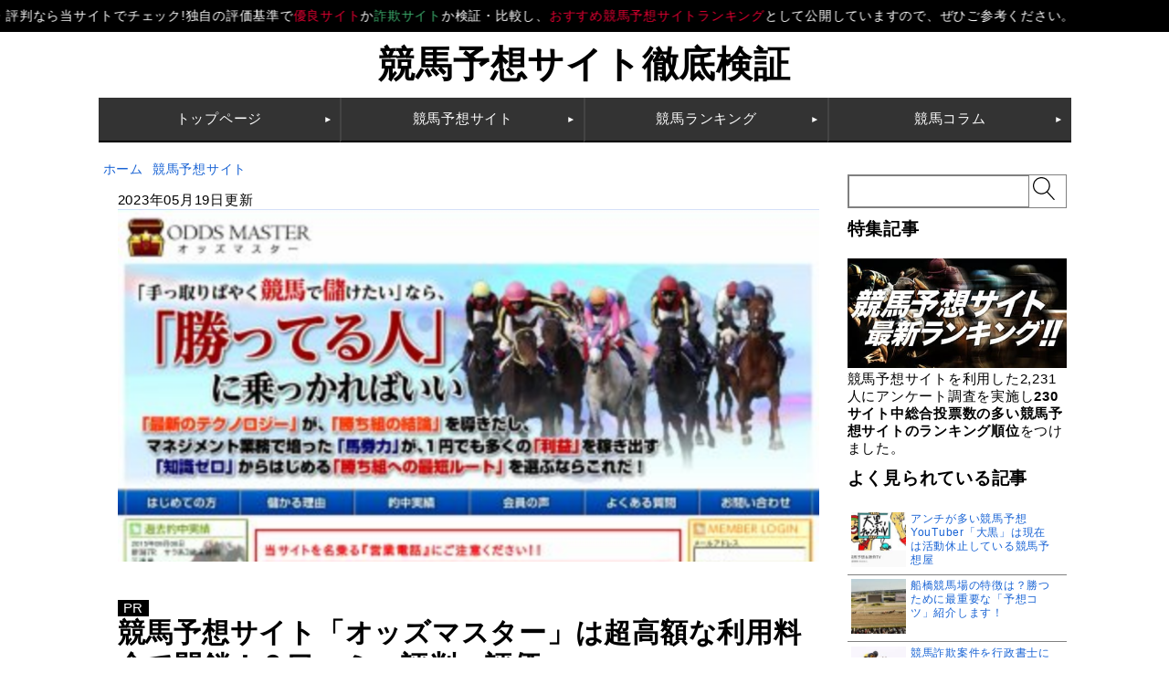

--- FILE ---
content_type: text/html; charset=UTF-8
request_url: https://www.no-sagi.info/odds-master
body_size: 15125
content:
<!DOCTYPE html>
<html lang="ja">
<head>
<meta charset="UTF-8">
<link rel="stylesheet" href="/wp-content/themes/ymns/style.css?230929">
<meta name="google-site-verification" content="xCptqfPaa0bZaLzzHkMcBXMYMIIf4kHEgqqFBilXyXk" />
<link rel="stylesheet" href="https://use.fontawesome.com/releases/v5.15.4/css/all.css">
<script defer src="https://use.fontawesome.com/releases/v5.15.4/js/all.js"></script>

<!-- Google Tag Manager -->
<script>(function(w,d,s,l,i){w[l]=w[l]||[];w[l].push({'gtm.start':
new Date().getTime(),event:'gtm.js'});var f=d.getElementsByTagName(s)[0],
j=d.createElement(s),dl=l!='dataLayer'?'&l='+l:'';j.async=true;j.src=
'https://www.googletagmanager.com/gtm.js?id='+i+dl;f.parentNode.insertBefore(j,f);
})(window,document,'script','dataLayer','GTM-KLDFG38');</script>
<!-- End Google Tag Manager -->

<!-- Global site tag (gtag.js) - Google Analytics -->
<script async src="https://www.googletagmanager.com/gtag/js?id=UA-45444049-4"></script>
<script>
  window.dataLayer = window.dataLayer || [];
  function gtag(){dataLayer.push(arguments);}
  gtag('js', new Date());

  gtag('config', 'UA-45444049-4');
</script>

<title>競馬予想サイト「オッズマスター」は超高額な利用料金で閉鎖！？口コミ・評判・評価 | 競馬予想サイトの9割は詐欺サイト!!</title>
<meta name='robots' content='max-image-preview:large' />
	<style>img:is([sizes="auto" i], [sizes^="auto," i]) { contain-intrinsic-size: 3000px 1500px }</style>
	<meta charset="UTF-8"><meta name="viewport" content="width=device-width, initial-scale=1.0" /><meta name="description" content="競馬予想サイト「オッズマスター」は既に閉鎖されていますが利用料金は高額だったようです、そこで過去の口コミやレビューからその実態を検証していきます！" /><link rel="canonical" href="https://www.no-sagi.info/odds-master" /><link rel="icon" href="/wp-content/themes/ymns/images/site-icon.jpg"><style id='classic-theme-styles-inline-css' type='text/css'>
/*! This file is auto-generated */
.wp-block-button__link{color:#fff;background-color:#32373c;border-radius:9999px;box-shadow:none;text-decoration:none;padding:calc(.667em + 2px) calc(1.333em + 2px);font-size:1.125em}.wp-block-file__button{background:#32373c;color:#fff;text-decoration:none}
</style>
<style id='global-styles-inline-css' type='text/css'>
:root{--wp--preset--aspect-ratio--square: 1;--wp--preset--aspect-ratio--4-3: 4/3;--wp--preset--aspect-ratio--3-4: 3/4;--wp--preset--aspect-ratio--3-2: 3/2;--wp--preset--aspect-ratio--2-3: 2/3;--wp--preset--aspect-ratio--16-9: 16/9;--wp--preset--aspect-ratio--9-16: 9/16;--wp--preset--color--black: #000000;--wp--preset--color--cyan-bluish-gray: #abb8c3;--wp--preset--color--white: #ffffff;--wp--preset--color--pale-pink: #f78da7;--wp--preset--color--vivid-red: #cf2e2e;--wp--preset--color--luminous-vivid-orange: #ff6900;--wp--preset--color--luminous-vivid-amber: #fcb900;--wp--preset--color--light-green-cyan: #7bdcb5;--wp--preset--color--vivid-green-cyan: #00d084;--wp--preset--color--pale-cyan-blue: #8ed1fc;--wp--preset--color--vivid-cyan-blue: #0693e3;--wp--preset--color--vivid-purple: #9b51e0;--wp--preset--gradient--vivid-cyan-blue-to-vivid-purple: linear-gradient(135deg,rgba(6,147,227,1) 0%,rgb(155,81,224) 100%);--wp--preset--gradient--light-green-cyan-to-vivid-green-cyan: linear-gradient(135deg,rgb(122,220,180) 0%,rgb(0,208,130) 100%);--wp--preset--gradient--luminous-vivid-amber-to-luminous-vivid-orange: linear-gradient(135deg,rgba(252,185,0,1) 0%,rgba(255,105,0,1) 100%);--wp--preset--gradient--luminous-vivid-orange-to-vivid-red: linear-gradient(135deg,rgba(255,105,0,1) 0%,rgb(207,46,46) 100%);--wp--preset--gradient--very-light-gray-to-cyan-bluish-gray: linear-gradient(135deg,rgb(238,238,238) 0%,rgb(169,184,195) 100%);--wp--preset--gradient--cool-to-warm-spectrum: linear-gradient(135deg,rgb(74,234,220) 0%,rgb(151,120,209) 20%,rgb(207,42,186) 40%,rgb(238,44,130) 60%,rgb(251,105,98) 80%,rgb(254,248,76) 100%);--wp--preset--gradient--blush-light-purple: linear-gradient(135deg,rgb(255,206,236) 0%,rgb(152,150,240) 100%);--wp--preset--gradient--blush-bordeaux: linear-gradient(135deg,rgb(254,205,165) 0%,rgb(254,45,45) 50%,rgb(107,0,62) 100%);--wp--preset--gradient--luminous-dusk: linear-gradient(135deg,rgb(255,203,112) 0%,rgb(199,81,192) 50%,rgb(65,88,208) 100%);--wp--preset--gradient--pale-ocean: linear-gradient(135deg,rgb(255,245,203) 0%,rgb(182,227,212) 50%,rgb(51,167,181) 100%);--wp--preset--gradient--electric-grass: linear-gradient(135deg,rgb(202,248,128) 0%,rgb(113,206,126) 100%);--wp--preset--gradient--midnight: linear-gradient(135deg,rgb(2,3,129) 0%,rgb(40,116,252) 100%);--wp--preset--font-size--small: 13px;--wp--preset--font-size--medium: 20px;--wp--preset--font-size--large: 36px;--wp--preset--font-size--x-large: 42px;--wp--preset--spacing--20: 0.44rem;--wp--preset--spacing--30: 0.67rem;--wp--preset--spacing--40: 1rem;--wp--preset--spacing--50: 1.5rem;--wp--preset--spacing--60: 2.25rem;--wp--preset--spacing--70: 3.38rem;--wp--preset--spacing--80: 5.06rem;--wp--preset--shadow--natural: 6px 6px 9px rgba(0, 0, 0, 0.2);--wp--preset--shadow--deep: 12px 12px 50px rgba(0, 0, 0, 0.4);--wp--preset--shadow--sharp: 6px 6px 0px rgba(0, 0, 0, 0.2);--wp--preset--shadow--outlined: 6px 6px 0px -3px rgba(255, 255, 255, 1), 6px 6px rgba(0, 0, 0, 1);--wp--preset--shadow--crisp: 6px 6px 0px rgba(0, 0, 0, 1);}:where(.is-layout-flex){gap: 0.5em;}:where(.is-layout-grid){gap: 0.5em;}body .is-layout-flex{display: flex;}.is-layout-flex{flex-wrap: wrap;align-items: center;}.is-layout-flex > :is(*, div){margin: 0;}body .is-layout-grid{display: grid;}.is-layout-grid > :is(*, div){margin: 0;}:where(.wp-block-columns.is-layout-flex){gap: 2em;}:where(.wp-block-columns.is-layout-grid){gap: 2em;}:where(.wp-block-post-template.is-layout-flex){gap: 1.25em;}:where(.wp-block-post-template.is-layout-grid){gap: 1.25em;}.has-black-color{color: var(--wp--preset--color--black) !important;}.has-cyan-bluish-gray-color{color: var(--wp--preset--color--cyan-bluish-gray) !important;}.has-white-color{color: var(--wp--preset--color--white) !important;}.has-pale-pink-color{color: var(--wp--preset--color--pale-pink) !important;}.has-vivid-red-color{color: var(--wp--preset--color--vivid-red) !important;}.has-luminous-vivid-orange-color{color: var(--wp--preset--color--luminous-vivid-orange) !important;}.has-luminous-vivid-amber-color{color: var(--wp--preset--color--luminous-vivid-amber) !important;}.has-light-green-cyan-color{color: var(--wp--preset--color--light-green-cyan) !important;}.has-vivid-green-cyan-color{color: var(--wp--preset--color--vivid-green-cyan) !important;}.has-pale-cyan-blue-color{color: var(--wp--preset--color--pale-cyan-blue) !important;}.has-vivid-cyan-blue-color{color: var(--wp--preset--color--vivid-cyan-blue) !important;}.has-vivid-purple-color{color: var(--wp--preset--color--vivid-purple) !important;}.has-black-background-color{background-color: var(--wp--preset--color--black) !important;}.has-cyan-bluish-gray-background-color{background-color: var(--wp--preset--color--cyan-bluish-gray) !important;}.has-white-background-color{background-color: var(--wp--preset--color--white) !important;}.has-pale-pink-background-color{background-color: var(--wp--preset--color--pale-pink) !important;}.has-vivid-red-background-color{background-color: var(--wp--preset--color--vivid-red) !important;}.has-luminous-vivid-orange-background-color{background-color: var(--wp--preset--color--luminous-vivid-orange) !important;}.has-luminous-vivid-amber-background-color{background-color: var(--wp--preset--color--luminous-vivid-amber) !important;}.has-light-green-cyan-background-color{background-color: var(--wp--preset--color--light-green-cyan) !important;}.has-vivid-green-cyan-background-color{background-color: var(--wp--preset--color--vivid-green-cyan) !important;}.has-pale-cyan-blue-background-color{background-color: var(--wp--preset--color--pale-cyan-blue) !important;}.has-vivid-cyan-blue-background-color{background-color: var(--wp--preset--color--vivid-cyan-blue) !important;}.has-vivid-purple-background-color{background-color: var(--wp--preset--color--vivid-purple) !important;}.has-black-border-color{border-color: var(--wp--preset--color--black) !important;}.has-cyan-bluish-gray-border-color{border-color: var(--wp--preset--color--cyan-bluish-gray) !important;}.has-white-border-color{border-color: var(--wp--preset--color--white) !important;}.has-pale-pink-border-color{border-color: var(--wp--preset--color--pale-pink) !important;}.has-vivid-red-border-color{border-color: var(--wp--preset--color--vivid-red) !important;}.has-luminous-vivid-orange-border-color{border-color: var(--wp--preset--color--luminous-vivid-orange) !important;}.has-luminous-vivid-amber-border-color{border-color: var(--wp--preset--color--luminous-vivid-amber) !important;}.has-light-green-cyan-border-color{border-color: var(--wp--preset--color--light-green-cyan) !important;}.has-vivid-green-cyan-border-color{border-color: var(--wp--preset--color--vivid-green-cyan) !important;}.has-pale-cyan-blue-border-color{border-color: var(--wp--preset--color--pale-cyan-blue) !important;}.has-vivid-cyan-blue-border-color{border-color: var(--wp--preset--color--vivid-cyan-blue) !important;}.has-vivid-purple-border-color{border-color: var(--wp--preset--color--vivid-purple) !important;}.has-vivid-cyan-blue-to-vivid-purple-gradient-background{background: var(--wp--preset--gradient--vivid-cyan-blue-to-vivid-purple) !important;}.has-light-green-cyan-to-vivid-green-cyan-gradient-background{background: var(--wp--preset--gradient--light-green-cyan-to-vivid-green-cyan) !important;}.has-luminous-vivid-amber-to-luminous-vivid-orange-gradient-background{background: var(--wp--preset--gradient--luminous-vivid-amber-to-luminous-vivid-orange) !important;}.has-luminous-vivid-orange-to-vivid-red-gradient-background{background: var(--wp--preset--gradient--luminous-vivid-orange-to-vivid-red) !important;}.has-very-light-gray-to-cyan-bluish-gray-gradient-background{background: var(--wp--preset--gradient--very-light-gray-to-cyan-bluish-gray) !important;}.has-cool-to-warm-spectrum-gradient-background{background: var(--wp--preset--gradient--cool-to-warm-spectrum) !important;}.has-blush-light-purple-gradient-background{background: var(--wp--preset--gradient--blush-light-purple) !important;}.has-blush-bordeaux-gradient-background{background: var(--wp--preset--gradient--blush-bordeaux) !important;}.has-luminous-dusk-gradient-background{background: var(--wp--preset--gradient--luminous-dusk) !important;}.has-pale-ocean-gradient-background{background: var(--wp--preset--gradient--pale-ocean) !important;}.has-electric-grass-gradient-background{background: var(--wp--preset--gradient--electric-grass) !important;}.has-midnight-gradient-background{background: var(--wp--preset--gradient--midnight) !important;}.has-small-font-size{font-size: var(--wp--preset--font-size--small) !important;}.has-medium-font-size{font-size: var(--wp--preset--font-size--medium) !important;}.has-large-font-size{font-size: var(--wp--preset--font-size--large) !important;}.has-x-large-font-size{font-size: var(--wp--preset--font-size--x-large) !important;}
:where(.wp-block-post-template.is-layout-flex){gap: 1.25em;}:where(.wp-block-post-template.is-layout-grid){gap: 1.25em;}
:where(.wp-block-columns.is-layout-flex){gap: 2em;}:where(.wp-block-columns.is-layout-grid){gap: 2em;}
:root :where(.wp-block-pullquote){font-size: 1.5em;line-height: 1.6;}
</style>
<link rel='stylesheet' id='dashicons-css' href='https://www.no-sagi.info/wp-includes/css/dashicons.min.css?fver=20210415035152'  media='all' />
<link rel='stylesheet' id='ez-toc-css' href='https://www.no-sagi.info/wp-content/plugins/easy-table-of-contents/assets/css/screen.min.css?ver=2.0.74&#038;fver=20250627015109'  media='all' />
<style id='ez-toc-inline-css' type='text/css'>
div#ez-toc-container .ez-toc-title {font-size: 120%;}div#ez-toc-container .ez-toc-title {font-weight: 500;}div#ez-toc-container ul li , div#ez-toc-container ul li a {font-size: 95%;}div#ez-toc-container ul li , div#ez-toc-container ul li a {font-weight: 500;}div#ez-toc-container nav ul ul li {font-size: 90%;}
.ez-toc-container-direction {direction: ltr;}.ez-toc-counter ul{counter-reset: item ;}.ez-toc-counter nav ul li a::before {content: counters(item, '.', decimal) '. ';display: inline-block;counter-increment: item;flex-grow: 0;flex-shrink: 0;margin-right: .2em; float: left; }.ez-toc-widget-direction {direction: ltr;}.ez-toc-widget-container ul{counter-reset: item ;}.ez-toc-widget-container nav ul li a::before {content: counters(item, '.', decimal) '. ';display: inline-block;counter-increment: item;flex-grow: 0;flex-shrink: 0;margin-right: .2em; float: left; }
</style>
<!-- Cocoon site icon -->
<link rel="icon" href="https://www.no-sagi.info/wp-content/themes/ymns/images/site-icon32x32.png" sizes="32x32" />
<link rel="icon" href="https://www.no-sagi.info/wp-content/themes/ymns/images/site-icon192x192.png" sizes="192x192" />
<link rel="apple-touch-icon" href="https://www.no-sagi.info/wp-content/themes/ymns/images/site-icon180x180.png" />
<meta name="msapplication-TileImage" content="https://www.no-sagi.info/wp-content/themes/ymns/images/site-icon270x270.png" />
<style type="text/css">.broken_link, a.broken_link {
	text-decoration: line-through;
}</style></head>
<body>

<!-- Google Tag Manager (noscript) -->
<noscript><iframe src="https://www.googletagmanager.com/ns.html?id=GTM-KLDFG38"
height="0" width="0" style="display:none;visibility:hidden"></iframe></noscript>
<!-- End Google Tag Manager (noscript) -->

<div id="bodyAll">
<header id="topbar" itemscope itemtype="http://schema.org/WPHeader">
    <p class="white marquee"><span class="red">競馬予想サイト</span>のリアルな口コミ・評判なら当サイトでチェック!独自の評価基準で<span class="red">優良サイト</span>か<span class="green">詐欺サイト</span>か検証・比較し、<span class="red">おすすめ競馬予想サイトランキング</span>として公開していますので、ぜひご参考ください。</p>
</header>

  <div id="title_area_re" class="title_area_re__sub">競馬予想サイト徹底検証</div>


<nav id="headerMenuInner">
  <ul id="headerMenuUl">
    <li class="headerMenuLi"><a href="/">トップ<br>ページ</a></li>
    <li class="headerMenuLi">
      <a href="https://www.no-sagi.info/category/yosou"><span>競馬予想<br>サイト</span></a>
      <ul class="menu__second-level">
        <li><a href="https://www.no-sagi.info/tag/good-site">　競馬予想サイト 優良</a></li>
        <li><a href="https://www.no-sagi.info/tag/nomal-site">競馬予想サイト 一般</a></li>
        <li><a href="https://www.no-sagi.info/tag/bad-site">競馬予想サイト 悪質</a></li>
		<li><a href="https://www.no-sagi.info/tag/about-site">競馬予想サイトについて</a></li>
      </ul>
    </li>
    <li class="headerMenuLi"><a href="/horseracingforecastcompany-comparison-ranking">競馬<br>ランキング</a></li>
    <li class="headerMenuLi">
      <a href="https://www.no-sagi.info/category/column"><span>競馬コラム</span></a>
      <ul class="menu__second-level">
        <li><a href="/category/column">競馬サイトコラム</a></li>
        <li><a href="/category/horse">競走馬について</a></li>
        <li><a href="/category/%e7%ab%b6%e9%a6%acyoutube-column">競馬youtube</a></li>
        <li><a href="/category/column">競馬コラム</a></li>
        <li><a href="/category/recommended">競馬予想の参考</a></li>
        <li><a href="/category/sage">競馬詐欺について</a></li>
        <li><a href="/category/service">競馬関連サービス</a></li>
      </ul>
    </li>
  </ul>
</nav>

<div id="wrapper" class="r-column">
<div id="ymns-wrapper">
<ol id="breadcrumb" class=""><li><a href="https://www.no-sagi.info/">ホーム</a></li><li><a href="https://www.no-sagi.info/category/yosou">競馬予想サイト</a></li></ol><main>
  <article id="entry">
          <time itemprop="dateModified">2023年05月19日</time>更新
    <div class="fv-image">
    <img width="368" height="234" src="/wp-content/uploads/2019/05/6269e44db444eec4fc2fe142a9b67f34-368x234.png" class="attachment-rectangle-medium size-rectangle-medium wp-post-image" alt="" srcset="/wp-content/uploads/2019/05/6269e44db444eec4fc2fe142a9b67f34-600x358.png 414w,/wp-content/uploads/2019/05/6269e44db444eec4fc2fe142a9b67f34.png  2000w" sizes="(max-width: 414px) 33.3vw,(max-width: 375px) 50vw" decoding="async" fetchpriority="high" />    </div>
	<div class="entry-title">
		<p>PR</p>
		<h1>競馬予想サイト「オッズマスター」は超高額な利用料金で閉鎖！？口コミ・評判・評価</h1>
	</div>
        <div id="entry-content"><div id="postfv_graph_all">
<div id="postfv_graph">
<div id="graph_hit1"></div>
<div id="graph_get1"></div>
<div id="graph_support1"></div>
<div id="graph_star1"></div>
<div class="graph_btn">閉鎖しました</div>
</div>
</div>
<div id="postfv_table">
<table>
<tbody>
<tr>
<th>サイト名</th>
<td>オッズマスター</td>
</tr>
<tr>
<th>TEL</th>
<td>03-6684-1014</td>
</tr>
<tr>
<th>メール</th>
<td>info@o-master.com</td>
</tr>
<tr>
<th>住所</th>
<td>東京都千代田区内神田2-8-12</td>
</tr>
<tr>
<th>URL</th>
<td>http://o-master.com/</td>
</tr>
<tr>
<th>コメント</th>
<td>このサイトは既に閉鎖しています</td>
</tr>
</tbody>
</table>
</div>
<div id="ez-toc-container" class="ez-toc-v2_0_74 counter-hierarchy ez-toc-counter ez-toc-grey ez-toc-container-direction">
<p class="ez-toc-title" style="cursor:inherit">目次</p>
<label for="ez-toc-cssicon-toggle-item-696c16b2b30db" class="ez-toc-cssicon-toggle-label"><span class="ez-toc-cssicon"><span class="eztoc-hide" style="display:none;">Toggle</span><span class="ez-toc-icon-toggle-span"><svg style="fill: #999;color:#999" xmlns="http://www.w3.org/2000/svg" class="list-377408" width="20px" height="20px" viewBox="0 0 24 24" fill="none"><path d="M6 6H4v2h2V6zm14 0H8v2h12V6zM4 11h2v2H4v-2zm16 0H8v2h12v-2zM4 16h2v2H4v-2zm16 0H8v2h12v-2z" fill="currentColor"></path></svg><svg style="fill: #999;color:#999" class="arrow-unsorted-368013" xmlns="http://www.w3.org/2000/svg" width="10px" height="10px" viewBox="0 0 24 24" version="1.2" baseProfile="tiny"><path d="M18.2 9.3l-6.2-6.3-6.2 6.3c-.2.2-.3.4-.3.7s.1.5.3.7c.2.2.4.3.7.3h11c.3 0 .5-.1.7-.3.2-.2.3-.5.3-.7s-.1-.5-.3-.7zM5.8 14.7l6.2 6.3 6.2-6.3c.2-.2.3-.5.3-.7s-.1-.5-.3-.7c-.2-.2-.4-.3-.7-.3h-11c-.3 0-.5.1-.7.3-.2.2-.3.5-.3.7s.1.5.3.7z"/></svg></span></span></label><input type="checkbox"  id="ez-toc-cssicon-toggle-item-696c16b2b30db" checked aria-label="Toggle" /><nav><ul class='ez-toc-list ez-toc-list-level-1 ' ><li class='ez-toc-page-1 ez-toc-heading-level-2'><a class="ez-toc-link ez-toc-heading-1" href="#%E7%AB%B6%E9%A6%AC%E4%BA%88%E6%83%B3%E3%82%B5%E3%82%A4%E3%83%88%E3%82%AA%E3%83%83%E3%82%BA%E3%83%9E%E3%82%B9%E3%82%BF%E3%83%BC%E3%81%AF%E6%9C%89%E6%96%99%E6%83%85%E5%A0%B1%E3%81%8C%E5%BC%B7%E3%81%84%EF%BC%81%EF%BC%9F" >競馬予想サイトオッズマスターは有料情報が強い！？</a></li><li class='ez-toc-page-1 ez-toc-heading-level-2'><a class="ez-toc-link ez-toc-heading-2" href="#%E4%BD%8F%E6%89%80%E3%81%8C%E3%83%96%E3%83%A9%E3%83%83%E3%82%AF%E3%83%AA%E3%82%B9%E3%83%88%E3%81%A7%E3%81%97%E3%81%9F%EF%BC%81" >住所がブラックリストでした！</a></li><li class='ez-toc-page-1 ez-toc-heading-level-2'><a class="ez-toc-link ez-toc-heading-3" href="#%E7%84%A1%E6%96%99%E4%BA%88%E6%83%B3%E3%81%AF%E6%8A%BD%E9%81%B8%EF%BC%9F" >無料予想は抽選？</a></li><li class='ez-toc-page-1 ez-toc-heading-level-2'><a class="ez-toc-link ez-toc-heading-4" href="#%E3%82%B0%E3%83%AB%E3%83%BC%E3%83%97%E3%82%B5%E3%82%A4%E3%83%88%E3%81%8C%E3%81%82%E3%82%8B%E3%82%88%E3%81%86%E3%81%A7%E3%81%99%EF%BC%81" >グループサイトがあるようです！</a></li><li class='ez-toc-page-1 ez-toc-heading-level-2'><a class="ez-toc-link ez-toc-heading-5" href="#%E7%9A%84%E4%B8%AD%E5%AE%9F%E7%B8%BE%E3%81%AF%E6%80%AA%E3%81%97%E3%81%84%E3%81%8C%E9%85%8D%E5%BD%93%E9%87%91%E3%81%8C%E4%BD%8E%E3%81%84%EF%BC%9F" >的中実績は怪しいが配当金が低い？</a></li><li class='ez-toc-page-1 ez-toc-heading-level-2'><a class="ez-toc-link ez-toc-heading-6" href="#%E5%8F%A3%E3%82%B3%E3%83%9F%E3%81%A7%E4%BB%96%E7%A4%BE%E3%81%AE%E5%BA%83%E5%91%8A%E3%82%92%E6%B5%81%E3%81%97%E3%81%A6%E3%81%84%E3%81%9F%E3%81%9D%E3%81%86%E3%81%A7%E3%81%99%EF%BC%81" >口コミで他社の広告を流していたそうです！</a></li><li class='ez-toc-page-1 ez-toc-heading-level-2'><a class="ez-toc-link ez-toc-heading-7" href="#%E6%83%85%E5%A0%B1%E6%96%99%E9%87%91%E3%81%AF%E9%AB%98%E9%A1%8D%EF%BC%81%EF%BC%9F" >情報料金は高額！？</a></li><li class='ez-toc-page-1 ez-toc-heading-level-2'><a class="ez-toc-link ez-toc-heading-8" href="#%E7%AB%B6%E9%A6%AC%E4%BA%88%E6%83%B3%E3%82%B5%E3%82%A4%E3%83%88%E3%82%AA%E3%83%83%E3%82%BA%E3%83%9E%E3%82%B9%E3%82%BF%E3%83%BC%E3%81%AE%E8%A9%95%E4%BE%A1" >競馬予想サイトオッズマスターの評価</a></li></ul></nav></div>
<h2><span class="ez-toc-section" id="%E7%AB%B6%E9%A6%AC%E4%BA%88%E6%83%B3%E3%82%B5%E3%82%A4%E3%83%88%E3%82%AA%E3%83%83%E3%82%BA%E3%83%9E%E3%82%B9%E3%82%BF%E3%83%BC%E3%81%AF%E6%9C%89%E6%96%99%E6%83%85%E5%A0%B1%E3%81%8C%E5%BC%B7%E3%81%84%EF%BC%81%EF%BC%9F"></span>競馬予想サイトオッズマスターは有料情報が強い！？<span class="ez-toc-section-end"></span></h2>
<p><img decoding="async" src="https://www.no-sagi.info/wp-content/uploads/2019/05/64fab27c38cd6dfd2b17b0c8544fe67d.png"><br />
今回は競馬予想サイトオッズマスターについて検証していこうと思います。</p>
<p>このサイトは既に閉鎖しているようで、サイト内を確認することができませんでした。</p>
<p>しかし、過去の口コミやレビューから検証していこうと思います。</p>
<p>過去の記事探していると、概要について見つけましたので下記に抜粋いたします。</p>
<blockquote><p>競馬予想サイトオッズマスターは初心者でも勝てる競馬予想を提供しています。</p>
<p>競馬は勝つ人が増えれば、その分オッズが下がってしまいます。<br />
つまり、味方・仲間が増えすぎると勝てる理論も勝てない理論へと成り下がってしまいます。</p>
<p>したがって、当番組が誇るオッズ理論の競争優位性を最大限に発揮するには、ある程度、情報の公開を規制しなくてはなりません。</p>
<p>そこでご用意させていただいたのが「プレミアム」情報です。</p>
<p>オッズマスターは「営利団体」です。</p>
<p>あなたも競馬で儲けるためのツールを求められているはずです。</p>
<p>ですから、「プレミアム情報」では、お代をいただくかわりに、人数制限を設けたナンバーワンの情報を提供させていただきます。</p>
<p>もちろん、ご予算に応じた最適なプランをご用意しておりますので、ライバルにもっと差をつけたいならば「プレミアム情報」にどうぞご期待ください。</p>
<p>「手っ取りばやく競馬で儲けたい」なら本当に競馬で勝っている人に話を聞くのがイチバン。</p>
<p>でも、親切に教えてくれる人間なんていません。</p>
<p>でも、みんな馬券を買わないと当たりません。</p>
<p>だからオッズには必ず【その人たち（勝者）の結論】も含まれているのです。</p></blockquote>
<p>サイトの概要から見ても、いきなり有料情報をオススメしていますね。</p>
<p>それほど有料情報の精度に自信があったのでしょうか。</p>
<p>その答えはサイトが閉鎖されている時点で、なんとなく予想がつきます。</p>
<h2><span class="ez-toc-section" id="%E4%BD%8F%E6%89%80%E3%81%8C%E3%83%96%E3%83%A9%E3%83%83%E3%82%AF%E3%83%AA%E3%82%B9%E3%83%88%E3%81%A7%E3%81%97%E3%81%9F%EF%BC%81"></span>住所がブラックリストでした！<span class="ez-toc-section-end"></span></h2>
<p>オッズマスターについて調べていると、特定商取引法に記載されていた住所がブラックリストに登録されていたみたいです。</p>
<p>オッズマスターの特定商取引法に記載されていた住所は「東京都千代田区内神田2-8-12」だったようです。</p>
<p>この住所は「現金送付型振り込め詐欺」をおこなっていた詐欺業者が使用していたことで警視庁のブラックリストに入っていたそうです。</p>
<p>ブラックリスト入りして警視庁にマークされているのですから、詐欺業者は捕まっていると思いますので、同じ運営だったとは限りません。</p>
<p>しかし、また懲りずに運営する可能性がありますので、この住所には注意しておいてほうがいいと思います。</p>
<h2><span class="ez-toc-section" id="%E7%84%A1%E6%96%99%E4%BA%88%E6%83%B3%E3%81%AF%E6%8A%BD%E9%81%B8%EF%BC%9F"></span>無料予想は抽選？<span class="ez-toc-section-end"></span></h2>
<p>過去の記事を確認すると、どうやらオッズマスターで提供される無料予想は抽選に当選した人のみに配信していたようです。</p>
<p>抽選になった理由があったので引用いたします。</p>
<blockquote><p>午前中のレースでは、現状だと、的中しても【トリガミになる恐れ】すらあります。<br />
某サイト・ブログ等に、弊社の【無料買い目】が【盗用】されているのが見つかりました。</p></blockquote>
<p>言っている意味がよく分かりません。</p>
<p>なぜ盗用されていることが見つかってトリガミになる恐れがあるのでしょうか。</p>
<p>ちなみに平成27年8月7日以降に無料買い目情報は抽選になったそうです。</p>
<p>そもそも買い目の盗用は競馬予想サイト側の責任であって、利用者にとっては関係のない話です。</p>
<p>尚、同じ時期にオッズマスターの同運営会社が運営していると噂になっている、競馬予想サイト「インペリアルホースクラブ」が「なりすましの電話営業」や「盗用」での悪事が世間にバレて相当叩かれたみたいです。</p>
<p>まるでインペリアルホースクラブの不祥事による被害者を語っているようにみえます。</p>
<p>実際には抽選制にしたのは的中率が低く、それを隠すためにしたのだと思います。</p>
<p>そもそも抽選を建前にして、無料予想の提供をしていなかったのかもしれません。</p>
<p>無料予想があればそれだけで利用者は有料情報を買わなくなりますし、少しでもお金儲けをしたかったのではないでしょうか。</p>
<p>ちなみに抽選については毎週金曜日に募集していたようです。</p>
<p>又、オッズマスターは「今週の限定特別企画へご参加いただいているお客様には、もれなく無料買い目情報をお届けします」とまるで無料情報を配信しているように見せかけていたみたいです。</p>
<p>限定特別企画に参加するのは有料ですので、結局は有料情報だったということですね。</p>
<p>このように集金に関してはすごく真面目にやっていたように見えますが、的中率の方はどうなのでしょうね。</p>
<p>的中しないのを隠しているように見えます。</p>
<h2><span class="ez-toc-section" id="%E3%82%B0%E3%83%AB%E3%83%BC%E3%83%97%E3%82%B5%E3%82%A4%E3%83%88%E3%81%8C%E3%81%82%E3%82%8B%E3%82%88%E3%81%86%E3%81%A7%E3%81%99%EF%BC%81"></span>グループサイトがあるようです！<span class="ez-toc-section-end"></span></h2>
<p>上記にも述べましたが、オッズマスターの運営元は別の競馬予想サイトを運営していたようです。</p>
<p>オッズマスターのIPアドレスは「153.122.72.110」ですが、このIPアドレスの以前に「133.242.81.47」というIPアドレスを使っていたことがあったそうです。</p>
<p>その旧IPアドレスと同じ競馬予想サイトを下記に記載いたします。</p>
<p>・ディープインパクト<br />
・的中NAVI<br />
・インペリアル</p>
<p>又、オッズマスターの運営会社は株式会社アシストとなっていて、この運営会社がインペリアルホースクラブと同じだったそうです。</p>
<p>尚、これらの競馬予想サイトについては全て閉鎖されています。</p>
<p>もしかしたら株式会社アシスト自体がなくなったのかもしれません。</p>
<p>しかし、競馬予想サイトは閉鎖されてはすぐ立ち上がるものです。</p>
<p>もしこの会社がまだ存在しているのなら、また新しい競馬予想サイトを立ち上げると思いますので注意はしたほうがいいと思います。</p>
<h2><span class="ez-toc-section" id="%E7%9A%84%E4%B8%AD%E5%AE%9F%E7%B8%BE%E3%81%AF%E6%80%AA%E3%81%97%E3%81%84%E3%81%8C%E9%85%8D%E5%BD%93%E9%87%91%E3%81%8C%E4%BD%8E%E3%81%84%EF%BC%9F"></span>的中実績は怪しいが配当金が低い？<span class="ez-toc-section-end"></span></h2>
<p>既に閉鎖しているので、もう必要ないとは思いますが。</p>
<p>的中実績についての掲載を見つけたので下記に抜粋いたします。</p>
<p>尚、的中実績については2016年4月頃から更新が止まっていたようです。</p>
<p>2016年05月29日<br />
レース名:東京8R 青嵐賞<br />
投票方法:単勝<br />
獲得金額:2,610円</p>
<p>2016年05月08日<br />
レース名:東京10R ブリリアントS<br />
投票方法:馬連<br />
獲得金額:5,230円</p>
<p>2016年05月07日<br />
レース名:東京9R 高尾特別<br />
投票方法:馬連<br />
獲得金額:1,420円</p>
<p>2016年04月10日<br />
レース名:福島10R 花見山特別<br />
投票方法:馬連<br />
獲得金額:2,050円</p>
<p>2016年04月10日<br />
レース名:中山9R デイジー賞<br />
投票方法:馬連<br />
獲得金額:1,310円</p>
<p>2016年04月09日<br />
レース名:阪神9R 白鷺特別<br />
投票方法:馬連<br />
獲得金額:9,140円</p>
<p>2016年04月03日<br />
レース名:阪神9R 鳴門ステークス<br />
投票方法:馬連<br />
獲得金額:4,980円</p>
<p>ほとんどが単勝と馬連ですね、獲得金額も低く現実的な的中実績ですが何点買ったのか記載していませんでした。</p>
<p>とにかく的中率のみに注目して金額は気にしていなかったのでしょうか。</p>
<p>ですが、提供した予想情報を掲載していなかったようなので、この的中実績の精度そのものはわかりません。</p>
<p>これではいくらでも捏造できてしまうので、この的中実績もオッズマスターが的中させた実績なのか怪しいと思います。</p>
<h2><span class="ez-toc-section" id="%E5%8F%A3%E3%82%B3%E3%83%9F%E3%81%A7%E4%BB%96%E7%A4%BE%E3%81%AE%E5%BA%83%E5%91%8A%E3%82%92%E6%B5%81%E3%81%97%E3%81%A6%E3%81%84%E3%81%9F%E3%81%9D%E3%81%86%E3%81%A7%E3%81%99%EF%BC%81"></span>口コミで他社の広告を流していたそうです！<span class="ez-toc-section-end"></span></h2>
<p>過去の口コミを確認してみましたので、いくつか気になった点を抜粋いたします。</p>
<blockquote><p>「オッズマスターからのメール開いたらブレインとかトリプルクラウンに流されたんだけどこれ広告か？他社の広告流すとかたぶん終わったね」</p></blockquote>
<blockquote><p>「2月、3月と的中実績が更新されてないのはなぜだ？メールでは的中情報来るのにおかしいです。掲載したら捏造ってバレるから時間あけてるのかな？どっちにしても先週外れたんでもう使いませんけど。」</p></blockquote>
<blockquote><p>「いい口コミもあるが騙されないように。的中結果を捏造していることは明らかです。」</p></blockquote>
<blockquote><p>「私も昔無料が当たったので，有料情報を買ったがぜんぜんだめ<br />
ばらばらの馬券は買いにくいし，当たらない情報をいくらでも送ってくる。<br />
ドンだけ損させるねんということで，とっくに卒業。」</p></blockquote>
<p>口コミを確認すると的中実績についての指摘が多いですね、やはり更新していなかった時期は全然当たらなかったようです。</p>
<p>そして一番気になる点は、他社の広告を流していたことです。</p>
<p>この時期から自社の競馬予想サイトだけで運営するには資金繰りが難しくなり、広告料で少しでも稼いでいたのかもしれません。</p>
<p>このことから考えると、サイトも閉鎖していることですし、この運営会社は倒産しているのではないでしょうか。</p>
<h2><span class="ez-toc-section" id="%E6%83%85%E5%A0%B1%E6%96%99%E9%87%91%E3%81%AF%E9%AB%98%E9%A1%8D%EF%BC%81%EF%BC%9F"></span>情報料金は高額！？<span class="ez-toc-section-end"></span></h2>
<p>情報料金についても閉鎖されているのでもう必要ないと思いますが、掲載していた記事を見つけたので下記に抜粋いたします。</p>
<p>情報料金<br />
・ブロンズ<br />
参加ポイント：65000円（650ポイント）<br />
提供券種：3連複20点以内<br />
提供レース数：土日2レース</p>
<p>・シルバー<br />
参加ポイント：100000円（1,000ポイント）<br />
提供券種：土日各3鞍<br />
提供レース数：土日各3レース</p>
<p>・ゴールド<br />
参加ポイント：150000円（1,500ポイント）<br />
提供券種：土日各3鞍<br />
提供レース数：土日各3レース</p>
<p>・キャンペーン情報<br />
・限定特別企画（週毎に変わります）</p>
<p>オッズマスターではポイント制を採用していたようですね。</p>
<p>しかし、一番安いプランでも65000円と超高額です。</p>
<p>これでは誰も有料情報を買わなかったのではないでしょうか。</p>
<p>尚、オッズマスターでは2016年の２月にポイント情報を全て無料化したそうです。</p>
<p>今まで有料情報を購入していた会員は呆気にとられて、この理不尽さに憤りを感じたのではないでしょうか。</p>
<p>どうもこのあたりからサイトの閉鎖を考えていたように見えます。</p>
<h2><span class="ez-toc-section" id="%E7%AB%B6%E9%A6%AC%E4%BA%88%E6%83%B3%E3%82%B5%E3%82%A4%E3%83%88%E3%82%AA%E3%83%83%E3%82%BA%E3%83%9E%E3%82%B9%E3%82%BF%E3%83%BC%E3%81%AE%E8%A9%95%E4%BE%A1"></span>競馬予想サイトオッズマスターの評価<span class="ez-toc-section-end"></span></h2>
<p>今回はオッズマスターについてご紹介しましたがいかがでしたでしょうか。</p>
<p>閉鎖されてからオッズマスターについて検証していたら、時系列で追ってみると閉鎖しようとしている感じがありました。</p>
<p>閉鎖した理由としては、やはり超高額な料金設定で誰も買う人がいなくなったのだと思います。</p>
<p>そもそも初心者でも勝てると言っておきながら高額な料金設定は矛盾していますし、とにかく利用者からお金を搾取したかったのではないでしょうか。</p>
<p> <span id="state"></span> 		<form action="" method="post" enctype="multipart/form-data" class="rr_review_form" id="fprr_review_form">
            <input type="hidden" id="_wpnonce" name="_wpnonce" value="1649308992" /><input type="hidden" name="_wp_http_referer" value="/odds-master" />			<input type="hidden" name="rRating" id="rRating" value="0" />
			<table class="form_table">
			
	<tr class="rr_form_row">
		<td class="rr_form_heading " >
			名前		</td>
		<td class="rr_form_input">
			<span class="form-err"></span>			<input class="rr_small_input" type="text" name="rName" value="" />
		</td>
	</tr>
<tr class="rr_form_row">
	<td class="rr_form_heading rr_required">評価</td>
	<td class="rr_form_input">
		<select name="rRating">
		<option value="1">★</option>
		<option value="2">★★</option>
		<option value="3">★★★</option>
		<option value="4">★★★★</option>
		<option value="5">★★★★★</option>
		</select>
	</td>
</tr>
	<tr class="rr_form_row">
		<td class="rr_form_heading rr_required">
			本文		</td>
		<td class="rr_form_input">
			<span class="form-err"></span>			<textarea class="rr_large_input" name="rText" rows="10"></textarea>
		</td>
	</tr>
                <tr class="rr_form_row rr-honeydo">
                    <td>
                        <label class="rr-honeydo" for="org"></label>
                    </td>
                    <td>
                        <input class="rr-honeydo" autocomplete="off" type="hidden" id="org" name="org" placeholder="Your Organization">
                    </td>
                </tr>
				<tr class="rr_form_row">
					<td></td>
					<td class="rr_form_input"><input id="submitReview" name="submitButton" type="submit" value="送信"/></td>
				</tr>
			</table>
		</form>
		<div class="full-testimonial">
		<a href="https://www.no-sagi.info/odds-master">オッズマスター</a>オッズマスター<span class="stars">&#9733;&#9733;&#9734;&#9734;&#9734;</span>
		<div class="rr_review_text">オッズマスターってなくなったんだ。2年前くらいに使ってたんだけど、記事見て久しぶりに見てみたらサイトが出てこなかったわ。</div>
		<div class=rr_date>2022年09月16日</div>
			</div>
	<style>
		.stars, .rr_star {
			color: #ffaf00;
		}
	</style>
	</p>
<div class="pager"></div>
</div>
        </article>

  <h2>関連記事</h2>
<a href="https://www.no-sagi.info/betting_memorial">
<section class="entry-list">
<div class="entry-image">
<img width="368" height="234" src="/wp-content/uploads/2019/05/a1d03c68684e5f36b58702f229429f59-368x234.png" class="attachment-rectangle-medium size-rectangle-medium wp-post-image" alt="" srcset="/wp-content/uploads/2019/05/a1d03c68684e5f36b58702f229429f59-368x234.png 2000w,/wp-content/uploads/2019/05/a1d03c68684e5f36b58702f229429f59-320x320.png 600w" sizes="auto, (max-width: 414px) 33.3vw,(max-width: 375px) 50vw" decoding="async" loading="lazy" /></div>
<div class="entry-inner"><h2 class="entry-title">記念馬券を捨ててはいけません！過去の馬券がプレミア価格に！</h2></div>
</section>
</a>
<a href="https://www.no-sagi.info/green-mile">
<section class="entry-list">
<div class="entry-image">
<img width="368" height="234" src="/wp-content/uploads/2019/05/6d091fbf4564506f8ae25a0a9ee76426-368x234.png" class="attachment-rectangle-medium size-rectangle-medium wp-post-image" alt="" srcset="/wp-content/uploads/2019/05/6d091fbf4564506f8ae25a0a9ee76426-368x234.png 2000w,/wp-content/uploads/2019/05/6d091fbf4564506f8ae25a0a9ee76426-320x320.png 600w" sizes="auto, (max-width: 414px) 33.3vw,(max-width: 375px) 50vw" decoding="async" loading="lazy" /></div>
<div class="entry-inner"><h2 class="entry-title">競馬予想サイト「グリーンマイル」は解約させずにお金を取ろうとして閉鎖したサイト！？</h2></div>
</section>
</a>
<a href="https://www.no-sagi.info/keiba-seven">
<section class="entry-list">
<div class="entry-image">
<img width="368" height="234" src="/wp-content/uploads/2019/04/0b11ad369e4834b83cb11e97a168beda-368x234.jpg" class="attachment-rectangle-medium size-rectangle-medium wp-post-image" alt="" srcset="/wp-content/uploads/2019/04/0b11ad369e4834b83cb11e97a168beda-368x234.jpg 2000w,/wp-content/uploads/2019/04/0b11ad369e4834b83cb11e97a168beda-320x320.jpg 600w" sizes="auto, (max-width: 414px) 33.3vw,(max-width: 375px) 50vw" decoding="async" loading="lazy" /></div>
<div class="entry-inner"><h2 class="entry-title">競馬予想サイト 「競馬セブン」トレセン情報を的確に公開する、老舗の競馬予想サイト！</h2></div>
</section>
</a>
<a href="https://www.no-sagi.info/2_2ch">
<section class="entry-list">
<div class="entry-image">
<img width="368" height="234" src="/wp-content/uploads/2019/04/title-368x234.jpg" class="attachment-rectangle-medium size-rectangle-medium wp-post-image" alt="" srcset="/wp-content/uploads/2019/04/title-368x234.jpg 2000w,/wp-content/uploads/2019/04/title-320x320.jpg 600w" sizes="auto, (max-width: 414px) 33.3vw,(max-width: 375px) 50vw" decoding="async" loading="lazy" /></div>
<div class="entry-inner"><h2 class="entry-title">2chで徹底検証！利用者の感想から競馬予想サイトの真実に迫る。</h2></div>
</section>
</a>

</main>
</div>
<aside id="side">
  <div class="widget-wrap"><form role="search" method="get" class="search-form" action="/">
  	<label for="search-field"><input type="search" class="search-field" id="search-field" value="" name="s" title="サイト内検索" /></label>
  	<button type="submit" class="search-submit" name="search-submit" value="検索" title="検索">
  		<svg class="search-icon" height="20" width="20" viewBox="0 0 20 20" version="1.1" xmlns="http://www.w3.org/2000/svg" xmlns:xlink="http://www.w3.org/1999/xlink">
        <path d="M18.869 19.162l-5.943-6.484c1.339-1.401 2.075-3.233 2.075-5.178 0-2.003-0.78-3.887-2.197-5.303s-3.3-2.197-5.303-2.197-3.887 0.78-5.303 2.197-2.197 3.3-2.197 5.303 0.78 3.887 2.197 5.303 3.3 2.197 5.303 2.197c1.726 0 3.362-0.579 4.688-1.645l5.943 6.483c0.099 0.108 0.233 0.162 0.369 0.162 0.121 0 0.242-0.043 0.338-0.131 0.204-0.187 0.217-0.503 0.031-0.706zM1 7.5c0-3.584 2.916-6.5 6.5-6.5s6.5 2.916 6.5 6.5-2.916 6.5-6.5 6.5-6.5-2.916-6.5-6.5z"></path>
      </svg>
  	</button>
  </form>
  </div>


<h3>特集記事</h3>
<a href="/horseracingforecastcompany-comparison-ranking"><img src="/wp-content/uploads/2023/05/title7new_side.jpg" alt="競馬予想サイト230社徹底比較&ランキング" width="100%"/></a>
<span>競馬予想サイトを利用した2,231人にアンケート調査を実施し<strong>230サイト中総合投票数の多い競馬予想サイトのランキング順位</strong>をつけました。</span>

<h3>よく見られている記事</h3>
<div class="popular_airticles">
  <div class="popular_img"><img src="/wp-content/uploads/2019/06/ea38a1c2b340a22eb91c568f05079ea0-150x150.jpg" loading="lazy"></div>
  <div class="popular_title"><a href="https://www.no-sagi.info/youtuber_daikoku">アンチが多い競馬予想YouTuber「大黒」は現在は活動休止している競馬予想屋</a></div>
</div>
<div class="popular_airticles">
  <div class="popular_img"><img src="/wp-content/uploads/2019/05/cf78fdfca803fb3068ae0d7d5eafd31f-150x150.jpg" loading="lazy"></div>
  <div class="popular_title"><a href="https://www.no-sagi.info/funabashi_keibajou">船橋競馬場の特徴は？勝つために最重要な「予想コツ」紹介します！</a></div>
</div>
<div class="popular_airticles">
  <div class="popular_img"><img src="/wp-content/uploads/2019/01/keibsagigyousei_01-150x150.jpg" loading="lazy"></div>
  <div class="popular_title"><a href="https://www.no-sagi.info/keibasagigyousei">競馬詐欺案件を行政書士に頼むメリットとデメリットまとめ</a></div>
</div>
<div class="popular_airticles">
  <div class="popular_img"><img src="/wp-content/uploads/2019/05/47f41503a95868b8d2eb761bfe1a1766-150x150.png" loading="lazy"></div>
  <div class="popular_title"><a href="https://www.no-sagi.info/betting_purchase">馬券を前日購入するメリットはある！？用事などで購入出来ない方必見情報！</a></div>
</div>
<div class="popular_airticles">
  <div class="popular_img"><img src="/wp-content/uploads/2019/05/240b93fa66f0371e69051f87b50f2ec4-150x150.jpg" loading="lazy"></div>
  <div class="popular_title"><a href="https://www.no-sagi.info/betting_convenience">競馬はコンビニエンスストアで馬券を買えるの？今後さらに発展？</a></div>
</div>
<div class="popular_airticles">
  <div class="popular_img"><img src="/wp-content/uploads/2019/06/63b287e59911665016d92a0070340fcf-150x150.jpg" loading="lazy"></div>
  <div class="popular_title"><a href="https://www.no-sagi.info/keiba_eight">競馬エイトの予想印は本当に当たる？予想家の的中率・回収率を検証</a></div>
</div>
<div class="popular_airticles">
  <div class="popular_img"><img src="/wp-content/uploads/2019/04/muryo_jyoho_01-150x150.jpg" loading="lazy"></div>
  <div class="popular_title"><a href="https://www.no-sagi.info/muryojuoho">優良サイト判定に必須情報！競馬予想サイトの無料情報は当てになる？</a></div>
</div>
<div class="popular_airticles">
  <div class="popular_img"><img src="/wp-content/uploads/2019/06/eb121467ca22b861c424a41c3fcdb726-150x150.png" loading="lazy"></div>
  <div class="popular_title"><a href="https://www.no-sagi.info/youtuber_reference">初心者必見！最新の的中率が高い競馬ユーチューバー４選をご紹介</a></div>
</div>
<div class="popular_airticles">
  <div class="popular_img"><img src="/wp-content/uploads/2019/06/d0caf22f8d77f2548d5a67c94dda6f75-150x150.jpg" loading="lazy"></div>
  <div class="popular_title"><a href="https://www.no-sagi.info/soft_recommended">競馬予想ソフトを使えば的中率アップするのか！オススメの２つのソフトをご紹介！</a></div>
</div>
<div class="popular_airticles">
  <div class="popular_img"><img src="/wp-content/uploads/2020/12/2020-12-09_16h39_21-150x150.jpg" loading="lazy"></div>
  <div class="popular_title"><a href="https://www.no-sagi.info/uma-kuru">競馬界初!「ウマくる」はAIが自分に合った予想を提案してくれる優良競馬予想サイト</a></div>
</div>

<h3>最新記事</h3>

<div class="popular_airticles">
  <div class="popular_img"><img src="/wp-content/uploads/2025/12/kachuma-teiri-150x150.jpg" loading="lazy"></div>
  <div class="popular_title"><a href="https://www.no-sagi.info/kachiuma-teiri">競馬予想サイト「カチウマの定理」の無料予想で385%の回収に成功！口コミ・評判・評価を検証</a></div>
</div>
<div class="popular_airticles">
  <div class="popular_img"><img src="/wp-content/uploads/2024/05/image3-1-150x150.jpg" loading="lazy"></div>
  <div class="popular_title"><a href="https://www.no-sagi.info/keiba-tocca">競馬予想サイト「トッカ」の無料予想で286%の回収に成功！口コミ・評判・評価を検証</a></div>
</div>
<div class="popular_airticles">
  <div class="popular_img"><img src="/wp-content/uploads/2024/05/image8-150x150.jpg" loading="lazy"></div>
  <div class="popular_title"><a href="https://www.no-sagi.info/uma-revo">競馬予想サイト「うまれぼ」の無料予想で204%を回収！口コミ・評判・評価を検証</a></div>
</div>
<div class="popular_airticles">
  <div class="popular_img"><img src="/wp-content/uploads/2024/04/image5-2-150x150.jpg" loading="lazy"></div>
  <div class="popular_title"><a href="https://www.no-sagi.info/free">無料でよく当たる競馬予想サイトランキング！厳選した6サイトをピックアップ</a></div>
</div>


<h3>カテゴリー</h3>
<ul>
  <li class="categories"><a href="/category/column">競馬コラム(59)</a></li>
  <li class="categories"><a href="/category/forecast">競馬予想(69)</a></li>
  <li class="categories"><a href="/category/yosou">競馬予想サイト(304)</a></li>
</ul>


<h3>タグ</h3>
<ul>
<li class="categories"><a href='https://www.no-sagi.info/tag/%e3%81%88%e3%83%bc%e3%81%82%e3%81%84'>#えーあい</a>（1件）</li><li class="categories"><a href='https://www.no-sagi.info/tag/%e3%83%a9%e3%83%b3%e3%82%ad%e3%83%b3%e3%82%b0'>#ランキング</a>（1件）</li><li class="categories"><a href='https://www.no-sagi.info/tag/local'>#地方競馬</a>（1件）</li><li class="categories"><a href='https://www.no-sagi.info/tag/ai'>#競馬予想 AI</a>（2件）</li><li class="categories"><a href='https://www.no-sagi.info/tag/youtube'>#競馬予想 youtuber</a>（20件）</li><li class="categories"><a href='https://www.no-sagi.info/tag/app'>#競馬予想 アプリ</a>（1件）</li><li class="categories"><a href='https://www.no-sagi.info/tag/soft'>#競馬予想 ソフト</a>（2件）</li><li class="categories"><a href='https://www.no-sagi.info/tag/howto'>#競馬予想 やり方</a>（16件）</li><li class="categories"><a href='https://www.no-sagi.info/tag/newspaper'>#競馬予想 新聞</a>（1件）</li><li class="categories"><a href='https://www.no-sagi.info/tag/entertainer'>#競馬予想 芸能人</a>（1件）</li><li class="categories"><a href='https://www.no-sagi.info/tag/site'>#競馬予想サイト</a>（1件）</li><li class="categories"><a href='https://www.no-sagi.info/tag/ranking'>#競馬予想サイト ランキング</a>（1件）</li><li class="categories"><a href='https://www.no-sagi.info/tag/nomal-site'>#競馬予想サイト 一般</a>（89件）</li><li class="categories"><a href='https://www.no-sagi.info/tag/good-site'>#競馬予想サイト 優良</a>（59件）</li><li class="categories"><a href='https://www.no-sagi.info/tag/bad-site'>#競馬予想サイト 悪質</a>（124件）</li><li class="categories"><a href='https://www.no-sagi.info/tag/about-site'>#競馬予想サイトについて</a>（18件）</li><li class="categories"><a href='https://www.no-sagi.info/tag/racecourse'>#競馬場</a>（25件）</li><li class="categories"><a href='https://www.no-sagi.info/tag/scam'>#競馬詐欺</a>（20件）</li><li class="categories"><a href='https://www.no-sagi.info/tag/ticket'>#馬券について</a>（26件）</li></ul>


<h3>お問い合わせはこちら</h3>
<a href="mailto:info@no-sagi.info">info@no-sagi.info</a>


</aside>
</div> <!-- /wrapper -->
<footer id="footer" itemscope itemtype="http://schema.org/WPFooter">
<ul class="pages">
  <li><a href="/">トップ</a></li>
  <li><a href="/32-2">サイトマップ</a></li>
  <li><a href="/about">当サイトについて</a></li>
  <li><a href="/horseracingforecastcompany-comparison-ranking">競馬予想サイト230社ランキングBEST10</a></li>
  <li><a href="https://bucchakeiba.com/">競馬予想サイトの口コミ</a></li>
</ul>
<div id="copyright">
&copy;<span itemprop="copyrightYear">2026</span><span itemprop="copyrightHolder" itemscope itemtype="http://schema.org/Organization"><span itemprop="name">競馬予想サイトの9割は詐欺サイト!!</span></span>
</div>
</footer>
<script type="speculationrules">
{"prefetch":[{"source":"document","where":{"and":[{"href_matches":"\/*"},{"not":{"href_matches":["\/wp-*.php","\/wp-admin\/*","\/wp-content\/uploads\/*","\/wp-content\/*","\/wp-content\/plugins\/*","\/wp-content\/themes\/ymns\/*","\/*\\?(.+)"]}},{"not":{"selector_matches":"a[rel~=\"nofollow\"]"}},{"not":{"selector_matches":".no-prefetch, .no-prefetch a"}}]},"eagerness":"conservative"}]}
</script>
</div><!--//bodyAll-->
</body>
</html>


--- FILE ---
content_type: text/plain
request_url: https://www.google-analytics.com/j/collect?v=1&_v=j102&a=576218463&t=pageview&_s=1&dl=https%3A%2F%2Fwww.no-sagi.info%2Fodds-master&ul=en-us%40posix&dt=%E7%AB%B6%E9%A6%AC%E4%BA%88%E6%83%B3%E3%82%B5%E3%82%A4%E3%83%88%E3%80%8C%E3%82%AA%E3%83%83%E3%82%BA%E3%83%9E%E3%82%B9%E3%82%BF%E3%83%BC%E3%80%8D%E3%81%AF%E8%B6%85%E9%AB%98%E9%A1%8D%E3%81%AA%E5%88%A9%E7%94%A8%E6%96%99%E9%87%91%E3%81%A7%E9%96%89%E9%8E%96%EF%BC%81%EF%BC%9F%E5%8F%A3%E3%82%B3%E3%83%9F%E3%83%BB%E8%A9%95%E5%88%A4%E3%83%BB%E8%A9%95%E4%BE%A1%20%7C%20%E7%AB%B6%E9%A6%AC%E4%BA%88%E6%83%B3%E3%82%B5%E3%82%A4%E3%83%88%E3%81%AE9%E5%89%B2%E3%81%AF%E8%A9%90%E6%AC%BA%E3%82%B5%E3%82%A4%E3%83%88!!&sr=1280x720&vp=1280x720&_u=YEBAAEABAAAAACAAI~&jid=1749265023&gjid=2026833253&cid=1885577806.1768691381&tid=UA-45444049-4&_gid=2112032517.1768691381&_r=1&_slc=1&gtm=45He61e1n81KLDFG38v838392375za200zd838392375&gcd=13l3l3l3l1l1&dma=0&tag_exp=103116026~103200004~104527907~104528500~104684208~104684211~105391253~115938466~115938469~117041587&z=1640948608
body_size: -450
content:
2,cG-TC7S9677GG